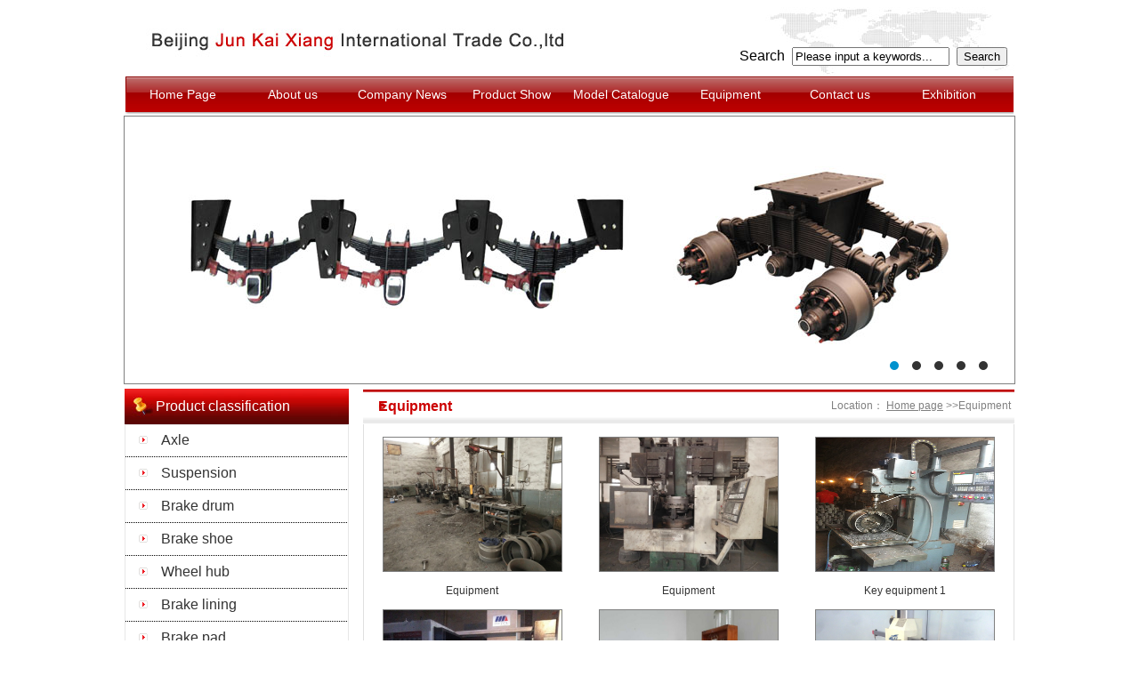

--- FILE ---
content_type: text/html
request_url: http://jkxbj.com/shebei.asp
body_size: 4976
content:
<!DOCTYPE html PUBLIC "-//W3C//DTD XHTML 1.0 Transitional//EN" "http://www.w3.org/TR/xhtml1/DTD/xhtml1-transitional.dtd">
<html xmlns="http://www.w3.org/1999/xhtml">

<head>
<meta content="zh-cn" http-equiv="Content-Language" />
<meta content="text/html; charset=gb2312" http-equiv="Content-Type" />

<title>Beijing JunKaiXiang International Trade Co., Ltd - 北京军凯祥国际贸易有限公司</title>
<meta  name="description" content="Beijing JunKaiXiang International Trade Co., Ltd" name="description">
<meta  name="keywords" content="JKX   Brake Drum   Axle     Brake Shoe"  name="keywords" >


<style type="text/css">
a.oy:link,
a.oy:visited     {
	color: #808080;
	text-decoration: underline;
}
    
a.oy:hover,
a.oy:active    {
    color:#808080;
    text-decoration:none;
 }
 
a:link, 
a:visited     {
	color: #333333;
	text-decoration: none;
}
    
a:hover, 
a:active    {
	color: #FF0000;
	text-decoration: underline;
}
.in1 { font-size: 5px;
 }
.in2 {
	background-image: url('images/img9C.gif');
}
.in3 {
	text-align: center;
}
.ind4 {
	border-top: 0px solid #E0E0E0;
	border-right: 1px solid #E0E0E0;
	border-left: 1px solid #E0E0E0;
	border-bottom: 1px solid #E0E0E0;
}
.jie1 {
	background-image: url('images/0815002.jpg');
}
.jie2 {
	text-align: left;
}
.jie3 {
	font-family: Arial;
	font-size: 16px;
	color: #CC0000;
}
.jie4 {
	text-align: right;
	font-family: Arial;
	font-size: 12px;
	color: #808080;
}
.jie5 {
	border-top: 0px solid #E0E0E0;
	border-right: 1px solid #E0E0E0;
	border-left: 1px solid #E0E0E0;
	border-bottom: 1px solid #E0E0E0;
	font-family: Arial;
	font-size: 14px;
}
.jie6 {
	line-height: 150%;
	margin: 5px;
}

.chan12 {
	border: 0 solid #800000;
	font-size: 12px;
	color: #C0C0C0;
}

.mianfu5 {
	text-align: left;
}

.gong2 {
	text-align: center;
	font-size: 12px;
}

.gong3 {
	color: #15448F;
}
.gong4 {
	font-size: 12px;
		margin-top: 0px;
	margin-bottom: 0px;
	line-height: 20pt;

}
 
   
.gong6 {
	border-style: solid;
	border-width: 1px;
	border-color: #808080;
	text-align: right;
	font-size: 12px;
}
.gong5 {
    line-height: 150%;
	#line-height: 20pt;
}

.gong1 {
	border-style: solid;
	border-width: 1px;
	border-color: #808080;
	text-align: right;
	font-size: 12px;
}

.mianfu3 {
	text-align: center;
	font-size: 12px;
}
</style>
</head>

<body style="margin: 0">

<table align="center" cellpadding="0" cellspacing="0" style="width: 1000px">
	<tr>
		<td>
<head>
<meta content="text/html; charset=gb2312" http-equiv="Content-Type" />

<style type="text/css">
.top1 {
	background-image: url('images/0812001.jpg');
}
.top2 {
	text-align: right;
}
.top3 {
	font-family: Arial;
	font-size: 16px;
}
.top4 {
	border: 1px solid #808080;
}
.top5 {
	font-size: 5px;
}
</style>

</head>

<body style="margin: 0">

<table align="center" cellpadding="0" cellspacing="0" class="top1" style="width: 1000px; height: 85px">
	<tr>
		<td style="height: 42px; width: 500px">&nbsp;</td>
		<td style="height: 42px; width: 500px">&nbsp;</td>
	</tr>
	<tr>
		<td style="height: 43px; width: 500px">&nbsp;</td>
		<td class="top2" style="height: 43px; width: 500px">
		<form action="chanpinss.asp" method="post">
			<span class="top3">Search </span>&nbsp;<input onblur="if (this.value=='') this.value='Please input a keywords...';" onclick="if (this.value=='Please input a keywords...') this.value='';" value="Please input a keywords..." type="text" id="keyword" name="gongsi" type="text" />&nbsp;
			<input name="Button1" type="submit" value="Search" />&nbsp;&nbsp;
		</form>
		</td>
	</tr>
</table>
<table align="center" cellpadding="0" cellspacing="0" style="width: 1000px; height: 45px">
	<tr>
		<td>
		<iframe id="I1" border="0" frameborder="0" height="44" marginheight="0" marginwidth="0" name="I1" scrolling="no" src="meun.html" width="1000">
		</iframe></td>
	</tr>
</table>

<table align="center" cellpadding="0" cellspacing="0" class="top4" style="width: 1000px; height: 300px">
	<tr>
		<td>
		<iframe id="I22" border="0" frameborder="0" height="300" marginheight="0" marginwidth="0" name="I22" scrolling="no" src="banner/index.html" width="1000">
		</iframe></td>
	</tr>
</table>

<table align="center" cellpadding="0" cellspacing="0" style="width: 1000">
	<tr>
		<td class="top5">&nbsp; &nbsp;</td>
	</tr>
</table>

</body>


</td>
	</tr>
</table>

<table align="center" cellpadding="0" cellspacing="0" style="width: 1000px; border-bottom-color: #E0E0E0;">
	<tr>
		<td style="width: 250px" valign="top">
		
<head>
<meta content="text/html; charset=gb2312" http-equiv="Content-Type" />

<style type="text/css">
a.le:link,
a.le:visited     {
	color: #333333;
	text-decoration: none;
}
    
a.le:hover,
a.le:active    {
    color:#FF0000;
    text-decoration:underline;
 }

.le1 {
	background-image: url('images/0812002.jpg');
}
.le2 {
	margin-left: 35px;
	font-family: Arial;
	font-size: 16px;
	color: #FFFFFF;
	margin-top: 0;
	margin-bottom: 0;
}
.le3 {
	border: 1px solid #E7E7E7;
}
.le4 {
	text-align: center;
}
.le5 {
	line-height: 150%;
	margin-top: 5px;
	margin-bottom: 5px;
}
.le6 {
	font-family: Arial;
	font-size: 16px;
}
.le7 {
	font-size: 5px;
}
</style>
</head>

<body style="margin: 0">

		<table align="center" cellpadding="0" cellspacing="0" style="width: 250px">
			<tr>
				<td class="le1" style="height: 40px">
				<p class="le2">Product classification</p>
				</td>
			</tr>
			<tr>
				<td class="le3" style="height: 200px" valign="top">
				<table align="center" cellpadding="0" cellspacing="0" style="width: 250px">
					<tr>
						<td class="le4" style="width: 40px">
						<p class="le5">
						<img alt="" height="9" src="images/pot.gif" width="10" /></p>
						</td>
						<td style="width: 210px" class="le6">
						<p class="le5"><a href="chanpin1.asp" class="le" target="_top">Axle</a></p>
						</td>
					</tr>
					<tr>
						<td colspan="2" valign="middle">
						<img alt="" height="3" src="images/0815001.gif" width="250" /></td>
					</tr>
					<tr>
						<td class="le4" style="width: 40px">
						<p class="le5">
						<img alt="" height="9" src="images/pot.gif" width="10" /></p>
						</td>
						<td style="width: 210px" class="le6">
						<p class="le5"><a href="chanpin2.asp" class="le" target="_top">Suspension</a></p>
						</td>
					</tr>
					<tr>
						<td colspan="2" valign="middle">
						<img alt="" height="3" src="images/0815001.gif" width="250" /></td>
					</tr>
					<tr>
						<td class="le4" style="width: 40px">
						<p class="le5">
						<img alt="" height="9" src="images/pot.gif" width="10" /></p>
						</td>
						<td style="width: 210px" class="le6">
						<p class="le5"><a href="chanpin3.asp"class="le" target="_top">Brake drum</a></p>
						</td>
					</tr>
					<tr>
						<td colspan="2" valign="middle">
						<img alt="" height="3" src="images/0815001.gif" width="250" /></td>
					</tr>
					<tr>
						<td class="le4" style="width: 40px">
						<p class="le5">
						<img alt="" height="9" src="images/pot.gif" width="10" /></p>
						</td>
						<td style="width: 210px" class="le6">
						<p class="le5"><a href="chanpin4.asp" class="le" target="_top">Brake shoe</a></p>
						</td>
					</tr>
					<tr>
						<td colspan="2" valign="middle">
						<img alt="" height="3" src="images/0815001.gif" width="250" /></td>
					</tr>
					<tr>
						<td class="le4" style="width: 40px">
						<p class="le5">
						<img alt="" height="9" src="images/pot.gif" width="10" /></p>
						</td>
						<td style="width: 210px" class="le6">
						<p class="le5"><a href="chanpin5.asp" class="le" target="_top">Wheel hub</a></p>
						</td>
					</tr>
					<tr>
						<td colspan="2" valign="middle">
						<img alt="" height="3" src="images/0815001.gif" width="250" /></td>
					</tr>
					<tr>
						<td class="le4" style="width: 40px">
						<p class="le5">
						<img alt="" height="9" src="images/pot.gif" width="10" /></p>
						</td>
						<td style="width: 210px" class="le6">
						<p class="le5"><a href="chanpin6.asp" class="le" target="_top">Brake lining</a></p>
						</td>
					</tr>
					<tr>
						<td colspan="2" valign="middle">
						<img alt="" height="3" src="images/0815001.gif" width="250" /></td>
					</tr>
					<tr>
						<td class="le4" style="width: 40px">
						<p class="le5">
						<img alt="" height="9" src="images/pot.gif" width="10" /></p>
						</td>
						<td style="width: 210px" class="le6">
						<p class="le5"><a href="chanpin7.asp" class="le" target="_top">Brake pad</a></p>
						</td>
					</tr>
					<tr>
						<td colspan="2" valign="middle">
						<img alt="" height="3" src="images/0815001.gif" width="250" /></td>
					</tr>
					<tr>
						<td class="le4" style="width: 40px">
						<p class="le5">
						<img alt="" height="9" src="images/pot.gif" width="10" /></p>
						</td>
						<td style="width: 210px" class="le6">
						<p class="le5"><a href="chanpin8.asp" class="le" target="_top">Brake disc</a></p>
						</td>
					</tr>
					<tr>
						<td colspan="2" valign="middle">
						<img alt="" height="3" src="images/0815001.gif" width="250" /></td>
					</tr>

					</table>
				</td>
			</tr>
			<tr>
				<td class="le7">&nbsp; &nbsp;</td>
			</tr>
			<tr>
				<td class="le1" style="height: 40px">
				<p class="le2">Contact us</p>
				</td>
			</tr>
			<tr>
				<td class="le3" style="height: 200px" valign="top">
<head>
<style type="text/css">
.indz1 {
	font-size: 14px;
}
.indz2 {
	line-height: 150%;
	margin-left: 15px;
	margin-right:15px;
	margin-top: 5px;
}
</style>
</head>

<body style="margin: 0">

<table cellpadding="0" cellspacing="0" style="width: 250px; height:200px">
	<tr>
		<td class="indz1" valign="top">
		<p class="indz2"><p><font style="FONT-FAMILY: Arial; FONT-SIZE: 10.5pt"><font style="FONT-SIZE: 14pt">Beijing Jun Kai Xiang International Trade Co.,Ltd<br style="FONT-FAMILY: ">
</font>Add: Building No.5, Xishanhui, Shijingshan District, Beijing, China<br style="FONT-FAMILY: ">
Contact Person: Helen<br style="FONT-FAMILY: ">
Tel: 86-10-57110197<br style="FONT-FAMILY: ">
Mobile: 86-13831989077 (WhatsApp)<br style="FONT-FAMILY: ">
Skype: helen0731288<br style="FONT-FAMILY: ">
E-mail:helen@jkxbj.com</font></p></p>
		</td>
	</tr>
</table>


</body>


</td>
			</tr>
		</table>
		
</body>


</td>
		<td style="width: 20px" valign="top">&nbsp;</td>
		<td style="width: 730px" valign="top">
		<table align="center" cellpadding="0" cellspacing="0" style="width: 730px">
			<tr>
				<td class="jie1" style="height: 40px">
				<table align="center" cellpadding="0" cellspacing="0" style="width: 730px; height: 40px">
					<tr>
						<td class="jie2" style="width: 365px">&nbsp; &nbsp;<span class="jie3"><strong> Equipment</strong></span></td>
						<td class="jie4" style="width: 365px">Location：
						<a href="index.asp"  class="oy" target="_top">Home page</a> &gt;&gt;Equipment&nbsp;</td>
					</tr>
				</table>
				</td>
			</tr>
			<tr>
				<td style="height: 550px" valign="top" class="jie5">

		<table align="center"  cellpadding="0" cellspacing="0" style="width: 730px">
			<tr>
<td class="chan12" style="height: 490px" valign="top">
<div class="mianfu5">
	<br>
				
										  
												

			
					</div>
												

			
					<table cellpadding="0" cellspacing="0" style="width: 100%" align="center" class="gong2">
					<tr>
						<td class="gong3" style="height: 50px; width: 33%;">
						<table cellpadding="0"  cellspacing="0" align="center" style="width: 130px">
							<tr>
								<td class="gong4">
								<a href='shebeineiye.asp?id=13' target="_blank">
								<img src="admin/UpLoad/upLoadImages/20161110135736.jpg"  height="150px" width="200px" class="gong6" ></td>
							</tr>
							<tr>
								<td align="center" class="gong4">
								<p class="gong5">
								<a href='shebeineiye.asp?id=13' target="_blank">Equipment</a>
								</p>
								</td>
							</tr>
							</table>
		
						
						<td class="gong3" style="height: 50px; width: 33%;">
						<table cellpadding="0" cellspacing="0" align="center" style="width: 130px">
							<tr>
								<td class="gong4">
								<a href='shebeineiye.asp?id=12' target="_blank">
								<img src="admin/UpLoad/upLoadImages/2016111013572.jpg"  height="150px" width="200px" class="gong1" ></td>
							</tr>
							<tr>
								<td align="center" class="gong4">
								<p class="gong5">
								<a href='shebeineiye.asp?id=12' target="_blank">Equipment</a>
								</p>
								</td>
							</tr>
							</table>
						
						</td>
						

						<td class="gong3" style="height: 50px; width: 33%;">
						<table cellpadding="0" cellspacing="0" align="center" style="width: 130px">
							<tr>
								<td class="gong4">
								<a href='shebeineiye.asp?id=5' target="_blank">
								<img src="admin/UpLoad/upLoadImages/2016817124131.jpg"  height="150px" width="200px" class="gong1" ></td>
							</tr>
							<tr>
								<td align="center" class="gong4">
								<p class="gong5">
								<a href='shebeineiye.asp?id=5' target="_blank">Key equipment 1</a>
								</p>
								</td>
							</tr>
							</table>
						
						</td>
						
					</tr>
	   
												

			
					</div>
												

			
					<table cellpadding="0" cellspacing="0" style="width: 100%" align="center" class="gong2">
					<tr>
						<td class="gong3" style="height: 50px; width: 33%;">
						<table cellpadding="0"  cellspacing="0" align="center" style="width: 130px">
							<tr>
								<td class="gong4">
								<a href='shebeineiye.asp?id=6' target="_blank">
								<img src="admin/UpLoad/upLoadImages/201681712419.jpg"  height="150px" width="200px" class="gong6" ></td>
							</tr>
							<tr>
								<td align="center" class="gong4">
								<p class="gong5">
								<a href='shebeineiye.asp?id=6' target="_blank">Key equipment 2</a>
								</p>
								</td>
							</tr>
							</table>
		
						
						<td class="gong3" style="height: 50px; width: 33%;">
						<table cellpadding="0" cellspacing="0" align="center" style="width: 130px">
							<tr>
								<td class="gong4">
								<a href='shebeineiye.asp?id=1' target="_blank">
								<img src="admin/UpLoad/upLoadImages/2016817123534.jpg"  height="150px" width="200px" class="gong1" ></td>
							</tr>
							<tr>
								<td align="center" class="gong4">
								<p class="gong5">
								<a href='shebeineiye.asp?id=1' target="_blank">laboratory 1</a>
								</p>
								</td>
							</tr>
							</table>
						
						</td>
						

						<td class="gong3" style="height: 50px; width: 33%;">
						<table cellpadding="0" cellspacing="0" align="center" style="width: 130px">
							<tr>
								<td class="gong4">
								<a href='shebeineiye.asp?id=10' target="_blank">
								<img src="admin/UpLoad/upLoadImages/2016817123822.jpg"  height="150px" width="200px" class="gong1" ></td>
							</tr>
							<tr>
								<td align="center" class="gong4">
								<p class="gong5">
								<a href='shebeineiye.asp?id=10' target="_blank">Detect</a>
								</p>
								</td>
							</tr>
							</table>
						
						</td>
						
					</tr>
	   
												

			
					</div>
												

			
					<table cellpadding="0" cellspacing="0" style="width: 100%" align="center" class="gong2">
					<tr>
						<td class="gong3" style="height: 50px; width: 33%;">
						<table cellpadding="0"  cellspacing="0" align="center" style="width: 130px">
							<tr>
								<td class="gong4">
								<a href='shebeineiye.asp?id=9' target="_blank">
								<img src="admin/UpLoad/upLoadImages/2016817123848.jpg"  height="150px" width="200px" class="gong6" ></td>
							</tr>
							<tr>
								<td align="center" class="gong4">
								<p class="gong5">
								<a href='shebeineiye.asp?id=9' target="_blank">Warehouse 2</a>
								</p>
								</td>
							</tr>
							</table>
		
						
						<td class="gong3" style="height: 50px; width: 33%;">
						<table cellpadding="0" cellspacing="0" align="center" style="width: 130px">
							<tr>
								<td class="gong4">
								<a href='shebeineiye.asp?id=11' target="_blank">
								<img src="admin/UpLoad/upLoadImages/201681712408.jpg"  height="150px" width="200px" class="gong1" ></td>
							</tr>
							<tr>
								<td align="center" class="gong4">
								<p class="gong5">
								<a href='shebeineiye.asp?id=11' target="_blank">CNC lathes</a>
								</p>
								</td>
							</tr>
							</table>
						
						</td>
						

						<td class="gong3" style="height: 50px; width: 33%;">
						<table cellpadding="0" cellspacing="0" align="center" style="width: 130px">
							<tr>
								<td class="gong4">
								<a href='shebeineiye.asp?id=8' target="_blank">
								<img src="admin/UpLoad/upLoadImages/2016817123935.jpg"  height="150px" width="200px" class="gong1" ></td>
							</tr>
							<tr>
								<td align="center" class="gong4">
								<p class="gong5">
								<a href='shebeineiye.asp?id=8' target="_blank">Warehouse 1</a>
								</p>
								</td>
							</tr>
							</table>
						
						</td>
						
					</tr>
	   
												

			
					</div>
												

			
					<table cellpadding="0" cellspacing="0" style="width: 100%" align="center" class="gong2">
					<tr>
						<td class="gong3" style="height: 50px; width: 33%;">
						<table cellpadding="0"  cellspacing="0" align="center" style="width: 130px">
							<tr>
								<td class="gong4">
								<a href='shebeineiye.asp?id=2' target="_blank">
								<img src="admin/UpLoad/upLoadImages/2016817123712.jpg"  height="150px" width="200px" class="gong6" ></td>
							</tr>
							<tr>
								<td align="center" class="gong4">
								<p class="gong5">
								<a href='shebeineiye.asp?id=2' target="_blank">laboratory 2</a>
								</p>
								</td>
							</tr>
							</table>
		
						
						<td class="gong3" style="height: 50px; width: 33%;">
						<table cellpadding="0" cellspacing="0" align="center" style="width: 130px">
							<tr>
								<td class="gong4">
								<a href='shebeineiye.asp?id=7' target="_blank">
								<img src="admin/UpLoad/upLoadImages/2016817124049.jpg"  height="150px" width="200px" class="gong1" ></td>
							</tr>
							<tr>
								<td align="center" class="gong4">
								<p class="gong5">
								<a href='shebeineiye.asp?id=7' target="_blank">Key equipment 3</a>
								</p>
								</td>
							</tr>
							</table>
						
						</td>
						

						<td class="gong3" style="height: 50px; width: 33%;">
						<table cellpadding="0" cellspacing="0" align="center" style="width: 130px">
							<tr>
								<td class="gong4">
								<a href='shebeineiye.asp?id=3' target="_blank">
								<img src="admin/UpLoad/upLoadImages/201681712367.jpg"  height="150px" width="200px" class="gong1" ></td>
							</tr>
							<tr>
								<td align="center" class="gong4">
								<p class="gong5">
								<a href='shebeineiye.asp?id=3' target="_blank">laboratory 3</a>
								</p>
								</td>
							</tr>
							</table>
						
						</td>
						
					</tr>
	  								
					
					
					<tr>
						<td class="style32" colspan="3">&nbsp;&nbsp;</td></tr>
					
					
					
						</table>			
								<hr style="height: 1px; width: 95%;"/>
				<div class="mianfu3">
<a href="shebei.asp?page=1&amp;ctd=">First Page</a>&nbsp;&nbsp;
<a href="shebei.asp?page=0&amp;ctd=">Previous Page</a>&nbsp;&nbsp;
<a href="shebei.asp?page=2&amp;ctd=">Next Page</a>&nbsp;&nbsp;
<a href="shebei.asp?page=2&amp;ctd=">Last Page</a>&nbsp;&nbsp;

    Article&nbsp;13&nbsp;the record/&nbsp;&nbsp;12&nbsp;records per page

</div>

				</td>
			</tr>
			</table>
				</td>
			</tr>


			</table>
		</td>
	</tr>
</table>

<table align="center" cellpadding="0" cellspacing="0" style="width: 1000px">
	<tr>
		<td class="in1">&nbsp;&nbsp; &nbsp;</td>
	</tr>
</table>
<table align="center" cellpadding="0" cellspacing="0" class="in2" style="width: 1000px; height: 50px">
	<tr>
		<td class="in3">
<head>
<meta content="text/html; charset=gb2312" http-equiv="Content-Type" />
<style type="text/css">
.foot2 {
	text-align: center;
	font-size: 14px;
	color: #FFFFFF;
	font-family: "Arial";
}

.foot3 {
	line-height: 150%;
	margin-top: 5px;
	margin-bottom: 5px;
}
</style>
</head>

<body style="margin: 0; background-color: #FF0000">

<table cellpadding="0" cellspacing="0" style="width: 1000px">
	<tr>
		<td class="foot2">
		<p class="foot3"><span class="foot2">Copyright 2015-2018  </span>
		<span class="foot2">Beijing JunKaiXiang International Trade Co., Ltd—北京军凯祥国际贸易有限公司</span></p><a target="_blank" href="http://beian.miit.gov.cn/"><font color="#FFFFFF">京ICP备19043139号-1</font></a>
		</td>
	</tr>
</table>
<script> (function(a,h,c,b,f,g){a["UdeskApiObject"]=f;a[f]=a[f]||function(){(a[f].d=a[f].d||[]).push(arguments)};g=h.createElement(c);g.async=1;g.src=b;c=h.getElementsByTagName(c)[0];c.parentNode.insertBefore(g,c)})(window,document,"script","//junkaixiang.udesk.cn/im_client/js/udeskApi.js?_t=1474354345000","ud"); ud({"code":"15a69ebc","link":"//junkaixiang.udesk.cn/im_client","mobile":{"mode":"blank","color":"#307AE8","pos_flag":"crb","onlineText":"联系客服，在线咨询","offlineText":"客服下班，请留言","pop":{"direction":"top","arrow":{"top":0,"left":"70%"}}},"mode":"inner","color":"#307AE8","pos_flag":"srb","onlineText":"online consulting","offlineText":"please leave a message","pop":{"direction":"top","arrow":{"top":0,"left":"80%"}}}); </script>
</body>


</td>
	</tr>
</table>

</body>

</html>


--- FILE ---
content_type: text/html
request_url: http://jkxbj.com/meun.html
body_size: 527
content:

<head>
<meta content="text/html; charset=gb2312" http-equiv="Content-Type" />
<link href="navigation.css" rel="stylesheet" type="text/css" />
</head>

<body>
<!------- 导航7 ------->
  <div class="menu7" style="width: 1000px; height: 44px;">
    <div class="left7"></div>
    <div class="center7" style="width: 995px">
      <a href="index.asp" target="_top">Home Page</a>
      <a href="jianjie.asp" target="_top">About us</a>
      <a href="xinwen.asp" target="_top">Company News</a>
      <a href="chanpin.asp" target="_top">Product Show</a>
      <a href="mulu.asp" target="_top">Model Catalogue</a>
      <a href="shebei.asp" target="_top">Equipment</a>
      <a href="lianxi.asp" target="_top">Contact us</a>
      <a href="zhanhui.asp" target="_top">Exhibition</a>
    </div>
    <div class="right7" style="width: 0px"></div>
    <div class="clear"></div>
  </div>
</body>




--- FILE ---
content_type: text/html
request_url: http://jkxbj.com/banner/index.html
body_size: 619
content:
<!DOCTYPE html PUBLIC "-//W3C//DTD XHTML 1.0 Transitional//EN" "http://www.w3.org/TR/xhtml1/DTD/xhtml1-transitional.dtd">
<html xmlns="http://www.w3.org/1999/xhtml">
<head>
<meta http-equiv="Content-Type" content="text/html; charset=gb2312" />
<link rel="stylesheet" type="text/css" href="css/jquery.jslides.css" media="screen" />
<script type="text/javascript" src="js/jquery-1.8.0.min.js"></script>
<script type="text/javascript" src="js/jquery.jslides.js"></script>

</head>
<body>
<!-- 代码 开始 -->
<div id="full-screen-slider">
	<ul id="slides">
		<li style="background:url('images/01.jpg') no-repeat center top"><a href="#" target="_blank"></a></li>
		<li style="background:url('images/02.jpg') no-repeat center top"><a href="#" target="_blank"></a></li>
		<li style="background:url('images/03.jpg') no-repeat center top"><a href="#" target="_blank"></a></li>
		<li style="background:url('images/04.jpg') no-repeat center top"><a href="#" target="_blank"></a></li>
                <li style="background:url('images/05.jpg') no-repeat center top"><a href="#" target="_blank"></a></li>

	</ul>
</div>
<!-- 代码 结束 -->
</body>
</html>

--- FILE ---
content_type: text/css
request_url: http://jkxbj.com/navigation.css
body_size: 560
content:
a
{
	display:block;
	float:left;
}
del,div.clear
{
	height:0px;
	font-size:0px;
	line-height:0px;
	padding:0px;
	margin:0px;
	display:block;
	clear:both;
	overflow:hidden;
}
div
{
	width:990px;
	text-align:left;
	margin:auto auto auto auto;
}
.menu7
{
	font-size:14px;
	font-family:"Arial";
	line-height:14px;
	margin-bottom:30px;
}
.menu7 .left7
{
	width:4px;
	height:44px;
	background:url("images/navigation/bg7_l_c_r.jpg") no-repeat left top;
	float:left;
}
.menu7 .center7
{
	width:842px;
	height:44px;
	background:url("images/navigation/bg7_l_c_r.jpg") repeat-x left -88px;
	float:left;
}
.menu7 .right7
{
	width:4px;
	height:44px;
	background:url("images/navigation/bg7_l_c_r.jpg") no-repeat left -44px;
	float:left;
}
.menu7 a:link,.menu7 a:visited
{
	height:34px;
	width:123px;
	color:#FFF;	
	background:url("images/navigation/bg7_btn.jpg") repeat-x left -44px;
	text-decoration:none;
	padding:14px 0px 0px 0px;
	text-align:center;
}
.menu7 a:hover,.menu7 a:active
{
	background-position:left top;
}



--- FILE ---
content_type: text/css
request_url: http://jkxbj.com/banner/css/jquery.jslides.css
body_size: 514
content:
html, body, div, h1, h2, h3, h4, h5, h6, ul, ol, dl, li, dt, dd, blockquote, pre, form, fieldset, table, th, td, span{padding:0;margin:0;}
#full-screen-slider { width:1000px; height:300px; float:left; position:relative}
#slides { display:block; width:100%; height:300px; list-style:none; padding:0; margin:0; position:relative}
#slides li { display:block; width:100%; height:100%; list-style:none; padding:0; margin:0; position:absolute}
#slides li a { display:block; width:100%; height:100%; text-indent:-9999px}
#pagination { display:block; list-style:none; position:absolute; left:50%; top:270px; z-index:9900;  padding:5px 15px 5px 0; margin:0}
#pagination li { display:block; list-style:none; width:10px; height:10px; float:left; margin-left:15px; border-radius:5px; background:#333333 }
#pagination li a { display:block; width:100%; height:100%; padding:0; margin:0;  text-indent:-9999px;}
#pagination li.current { background:#0092CE}